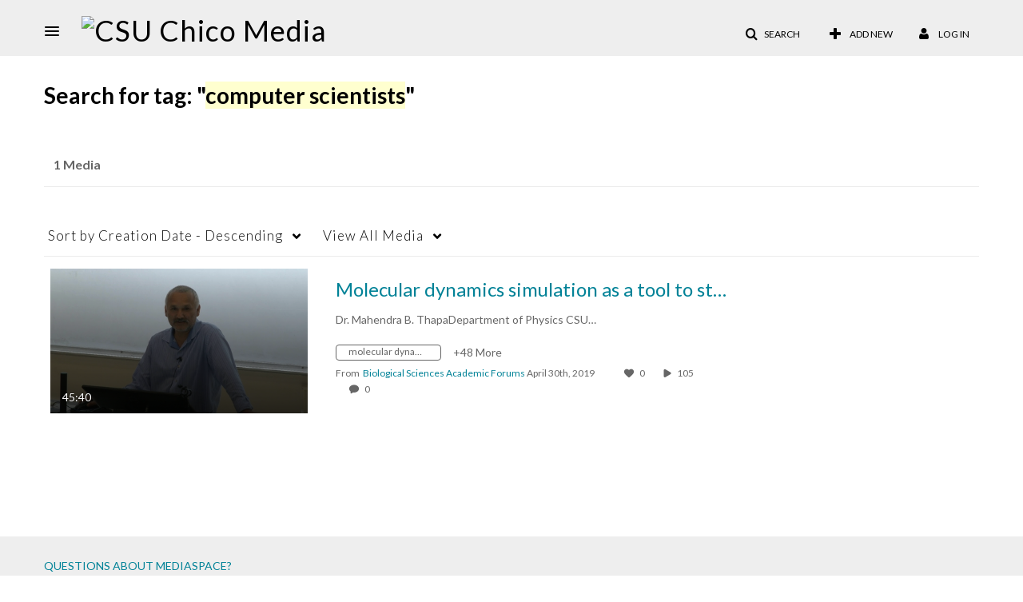

--- FILE ---
content_type: text/plain;charset=UTF-8
request_url: https://media.csuchico.edu/user/get-details?format=ajax&_=1769344666818
body_size: 479
content:
{"content":[{"target":"#userMobileMenuDisplayName, #userMenuDisplayName","action":"replace","content":"Log In"}],"script":"$(\"body\").trigger(\"userDetailsPopulated\");;document.querySelector(\"meta[name=xsrf-ajax-nonce]\").setAttribute(\"content\", \"[base64]\");"}